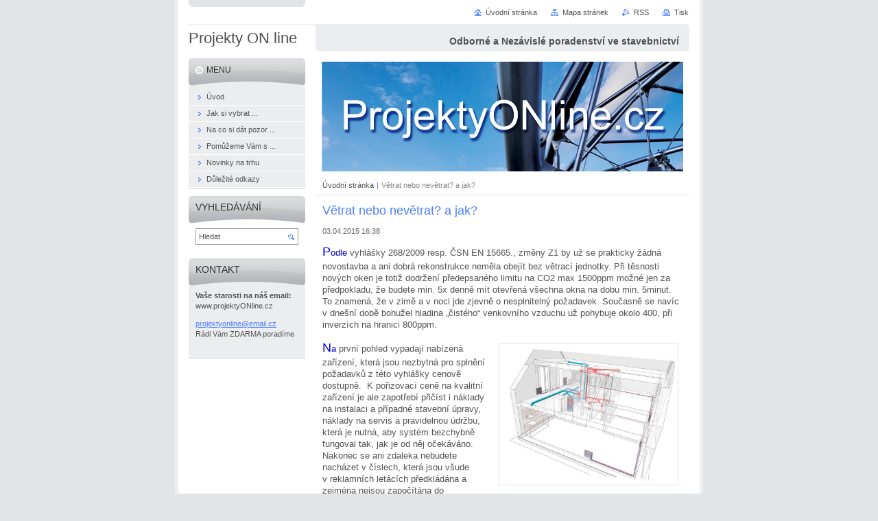

--- FILE ---
content_type: text/html; charset=UTF-8
request_url: https://www.projektyonline.cz/news/vetrat-a-jak/
body_size: 9023
content:
<!--[if lte IE 9]><!DOCTYPE HTML PUBLIC "-//W3C//DTD HTML 4.01 Transitional//EN" "https://www.w3.org/TR/html4/loose.dtd"><![endif]-->
<!DOCTYPE html>

<!--[if IE]><html class="ie" lang="cs"><![endif]-->
<!--[if gt IE 9]><!--> 
<html lang="cs">
<!--<![endif]-->
<head>
	<!--[if lte IE 9]><meta http-equiv="X-UA-Compatible" content="IE=EmulateIE7"><![endif]-->
	<base href="https://www.projektyonline.cz/">
  <meta charset="utf-8">
  <meta name="description" content="">
  <meta name="keywords" content="">
  <meta name="generator" content="Webnode">
  <meta name="apple-mobile-web-app-capable" content="yes">
  <meta name="apple-mobile-web-app-status-bar-style" content="black">
  <meta name="format-detection" content="telephone=no">
    <link rel="icon" type="image/svg+xml" href="/favicon.svg" sizes="any">  <link rel="icon" type="image/svg+xml" href="/favicon16.svg" sizes="16x16">  <link rel="icon" href="/favicon.ico">  <link rel="stylesheet" href="https://www.projektyonline.cz/wysiwyg/system.style.css">
<link rel="canonical" href="https://www.projektyonline.cz/news/vetrat-a-jak/">
<script type="text/javascript">(function(i,s,o,g,r,a,m){i['GoogleAnalyticsObject']=r;i[r]=i[r]||function(){
			(i[r].q=i[r].q||[]).push(arguments)},i[r].l=1*new Date();a=s.createElement(o),
			m=s.getElementsByTagName(o)[0];a.async=1;a.src=g;m.parentNode.insertBefore(a,m)
			})(window,document,'script','//www.google-analytics.com/analytics.js','ga');ga('create', 'UA-797705-6', 'auto',{"name":"wnd_header"});ga('wnd_header.set', 'dimension1', 'W1');ga('wnd_header.set', 'anonymizeIp', true);ga('wnd_header.send', 'pageview');var pageTrackerAllTrackEvent=function(category,action,opt_label,opt_value){ga('send', 'event', category, action, opt_label, opt_value)};</script>
  <link rel="alternate" type="application/rss+xml" href="https://projektyonline.cz/rss/all.xml" title="">
<!--[if lte IE 9]><style type="text/css">.cke_skin_webnode iframe {vertical-align: baseline !important;}</style><![endif]-->
	<title>Větrat nebo nevětrat? a jak? :: Projekty ON line</title>
	<meta name="robots" content="index, follow">
	<meta name="googlebot" content="index, follow">
	<script type="text/javascript" src="https://d11bh4d8fhuq47.cloudfront.net/_system/skins/v10/50000029/js/functions.js"></script>
	<link rel="stylesheet" type="text/css" href="https://d11bh4d8fhuq47.cloudfront.net/_system/skins/v10/50000029/css/style.css" media="screen,projection,handheld,tv">
	<link rel="stylesheet" type="text/css" href="https://d11bh4d8fhuq47.cloudfront.net/_system/skins/v10/50000029/css/print.css" media="print">
	<!--[if gte IE 5]>
	<link rel="stylesheet" type="text/css" href="https://d11bh4d8fhuq47.cloudfront.net/_system/skins/v10/50000029/css/style-ie.css" media="screen,projection,handheld,tv">
	<![endif]-->

				<script type="text/javascript">
				/* <![CDATA[ */
					
					if (typeof(RS_CFG) == 'undefined') RS_CFG = new Array();
					RS_CFG['staticServers'] = new Array('https://d11bh4d8fhuq47.cloudfront.net/');
					RS_CFG['skinServers'] = new Array('https://d11bh4d8fhuq47.cloudfront.net/');
					RS_CFG['filesPath'] = 'https://www.projektyonline.cz/_files/';
					RS_CFG['filesAWSS3Path'] = 'https://f778a64a7a.cbaul-cdnwnd.com/7321fe3eb46568dde410765f066c2988/';
					RS_CFG['lbClose'] = 'Zavřít';
					RS_CFG['skin'] = 'default';
					if (!RS_CFG['labels']) RS_CFG['labels'] = new Array();
					RS_CFG['systemName'] = 'Webnode';
						
					RS_CFG['responsiveLayout'] = 0;
					RS_CFG['mobileDevice'] = 0;
					RS_CFG['labels']['copyPasteSource'] = 'Více zde:';
					
				/* ]]> */
				</script><style type="text/css">/* <![CDATA[ */#g2dkdh2f8n {position: absolute;font-size: 13px !important;font-family: "Arial", helvetica, sans-serif !important;white-space: nowrap;z-index: 2147483647;-webkit-user-select: none;-khtml-user-select: none;-moz-user-select: none;-o-user-select: none;user-select: none;}#h61j2e33glnc4 {position: relative;top: -14px;}* html #h61j2e33glnc4 { top: -11px; }#h61j2e33glnc4 a { text-decoration: none !important; }#h61j2e33glnc4 a:hover { text-decoration: underline !important; }#goe5hw0bmsb23 {z-index: 2147483647;display: inline-block !important;font-size: 16px;padding: 7px 59px 9px 59px;background: transparent url(https://d11bh4d8fhuq47.cloudfront.net/img/footer/footerButtonWebnodeHover.png?ph=f778a64a7a) top left no-repeat;height: 18px;cursor: pointer;}* html #goe5hw0bmsb23 { height: 36px; }#goe5hw0bmsb23:hover { background: url(https://d11bh4d8fhuq47.cloudfront.net/img/footer/footerButtonWebnode.png?ph=f778a64a7a) top left no-repeat; }#agbs7lm4mk { display: none; }#h13d41733f0 {z-index: 3000;text-align: left !important;position: absolute;height: 88px;font-size: 13px !important;color: #ffffff !important;font-family: "Arial", helvetica, sans-serif !important;overflow: hidden;cursor: pointer;}#h13d41733f0 a {color: #ffffff !important;}#b7c9bei1076c8 {color: #36322D !important;text-decoration: none !important;font-weight: bold !important;float: right;height: 31px;position: absolute;top: 19px;right: 15px;cursor: pointer;}#c201onab { float: right; padding-right: 27px; display: block; line-height: 31px; height: 31px; background: url(https://d11bh4d8fhuq47.cloudfront.net/img/footer/footerButton.png?ph=f778a64a7a) top right no-repeat; white-space: nowrap; }#h636994651 { position: relative; left: 1px; float: left; display: block; width: 15px; height: 31px; background: url(https://d11bh4d8fhuq47.cloudfront.net/img/footer/footerButton.png?ph=f778a64a7a) top left no-repeat; }#b7c9bei1076c8:hover { color: #36322D !important; text-decoration: none !important; }#b7c9bei1076c8:hover #c201onab { background: url(https://d11bh4d8fhuq47.cloudfront.net/img/footer/footerButtonHover.png?ph=f778a64a7a) top right no-repeat; }#b7c9bei1076c8:hover #h636994651 { background: url(https://d11bh4d8fhuq47.cloudfront.net/img/footer/footerButtonHover.png?ph=f778a64a7a) top left no-repeat; }#demg9c25 {padding-right: 11px;padding-right: 11px;float: right;height: 60px;padding-top: 18px;background: url(https://d11bh4d8fhuq47.cloudfront.net/img/footer/footerBubble.png?ph=f778a64a7a) top right no-repeat;}#qd0iwed0qoi {float: left;width: 18px;height: 78px;background: url(https://d11bh4d8fhuq47.cloudfront.net/img/footer/footerBubble.png?ph=f778a64a7a) top left no-repeat;}* html #goe5hw0bmsb23 { filter: progid:DXImageTransform.Microsoft.AlphaImageLoader(src='https://d11bh4d8fhuq47.cloudfront.net/img/footer/footerButtonWebnode.png?ph=f778a64a7a'); background: transparent; }* html #goe5hw0bmsb23:hover { filter: progid:DXImageTransform.Microsoft.AlphaImageLoader(src='https://d11bh4d8fhuq47.cloudfront.net/img/footer/footerButtonWebnodeHover.png?ph=f778a64a7a'); background: transparent; }* html #demg9c25 { height: 78px; background-image: url(https://d11bh4d8fhuq47.cloudfront.net/img/footer/footerBubbleIE6.png?ph=f778a64a7a);  }* html #qd0iwed0qoi { background-image: url(https://d11bh4d8fhuq47.cloudfront.net/img/footer/footerBubbleIE6.png?ph=f778a64a7a);  }* html #c201onab { background-image: url(https://d11bh4d8fhuq47.cloudfront.net/img/footer/footerButtonIE6.png?ph=f778a64a7a); }* html #h636994651 { background-image: url(https://d11bh4d8fhuq47.cloudfront.net/img/footer/footerButtonIE6.png?ph=f778a64a7a); }* html #b7c9bei1076c8:hover #rbcGrSigTryButtonRight { background-image: url(https://d11bh4d8fhuq47.cloudfront.net/img/footer/footerButtonHoverIE6.png?ph=f778a64a7a);  }* html #b7c9bei1076c8:hover #rbcGrSigTryButtonLeft { background-image: url(https://d11bh4d8fhuq47.cloudfront.net/img/footer/footerButtonHoverIE6.png?ph=f778a64a7a);  }/* ]]> */</style><script type="text/javascript" src="https://d11bh4d8fhuq47.cloudfront.net/_system/client/js/compressed/frontend.package.1-3-108.js?ph=f778a64a7a"></script><style type="text/css"></style></head>

<body>
	<!-- PAGE -->
	<div id="page">

		<div id="wrapper">

			<!-- HEADER -->
			<div id="header">
				<div id="logo"><a href="home/" title="Přejít na úvodní stránku."><span id="rbcSystemIdentifierLogo">Projekty ON line</span></a></div>
				<h3 id="slogan"><span id="rbcCompanySlogan" class="rbcNoStyleSpan">Odborné a Nezávislé poradenství ve stavebnictví</span></h3>
			</div><!-- / id="header" -->
			<!-- / HEADER -->

			<hr class="hidden">

			<!-- MAIN ZONE -->
			<div id="main" class="floatRight">

				<!-- ILLUSTRATION -->
				<div id="illustration">
					<img src="https://f778a64a7a.cbaul-cdnwnd.com/7321fe3eb46568dde410765f066c2988/200001612-29fab2af3c/50000000.png?ph=f778a64a7a" width="545" height="170" alt="">
					<span class="masque"><!-- masque --></span>
				</div><!-- / id="illustration" -->
				<!-- / ILLUSTRATION -->

				<hr class="hidden">

				<!-- NAVIGATOR -->
				<div id="pageNavigator" class="rbcContentBlock"><a class="navFirstPage" href="/home/">Úvodní stránka</a><span> | </span><span id="navCurrentPage">Větrat nebo nevětrat? a jak?</span><hr class="hidden"></div>				<!-- / NAVIGATOR -->

				<!-- CONTENT -->
				<div id="content">

					<!-- CENTER ZONE ~ MAIN -->
					<div id="mainZone" class="colA">




						<!-- ARTICLE DETAIL -->
						<div class="box articles">
							<div class="content detail">

		

								<h1><span>Větrat nebo nevětrat? a jak?</span></h1>

								<ins>03.04.2015 16:38</ins>

								<div class="wsw">
									<!-- WSW -->
<p><span style="font-size:18px;"><span style="color: rgb(0, 0, 205);">P</span></span><span style="color:#0000cd;">odle</span> vyhlášky 268/2009 resp. ČSN EN 15665., změny Z1 by už se prakticky žádná novostavba a ani dobrá rekonstrukce neměla obejít bez větrací jednotky. Při těsnosti nových oken je totiž dodržení předepsaného limitu na CO2 max 1500ppm možné jen za předpokladu, že budete min. 5x denně mít otevřená všechna okna na dobu min. 5minut. To znamená, že v&nbsp;zimě a v&nbsp;noci jde zjevně o nesplnitelný požadavek. Současně se navíc v dnešní době bohužel hladina „čistého“ venkovního vzduchu už pohybuje okolo 400, při inverzích na hranici 800ppm.</p>
<p><img alt="" src="https://f778a64a7a.cbaul-cdnwnd.com/7321fe3eb46568dde410765f066c2988/200003651-b3c0bb4bb3/atrea.jpg" style="float: right; width: 260px; height: 205px;"><span style="font-size:18px;"><span style="color: rgb(0, 0, 205);">N</span></span><span style="color:#0000cd;">a </span>první pohled vypadají nabízená zařízení, která jsou nezbytná pro splnění požadavků z této vyhlášky cenově dostupně.&nbsp; K pořizovací ceně na kvalitní zařízení je ale zapotřebí přičíst i náklady na instalaci a případné stavební úpravy, náklady na servis a pravidelnou údržbu, která je nutná, aby systém bezchybně fungoval tak, jak je od něj očekáváno. Nakonec se ani zdaleka nebudete nacházet v&nbsp;číslech, která jsou všude v&nbsp;reklamních letácích předkládána a zejména nejsou započítána do deklarovaných nákladů na provoz nízkoenergetického nebo pasivního bydlení.</p>
<p><a href="na-co-si-dat-pozor/pri-realizaci/instalace/vzduchotechnika/systemy-rizeneho-vetrani/">Chcete vědět více …</a></p>

									<!-- / WSW -->
								</div><!-- / class="wsw" -->

								

								<div class="rbcBookmarks"><div id="rbcBookmarks200000131"></div></div>
		<script type="text/javascript">
			/* <![CDATA[ */
			Event.observe(window, 'load', function(){
				var bookmarks = '<div style=\"float:left;\"><div style=\"float:left;\"><iframe src=\"//www.facebook.com/plugins/like.php?href=https://www.projektyonline.cz/news/vetrat-a-jak/&amp;send=false&amp;layout=button_count&amp;width=155&amp;show_faces=false&amp;action=like&amp;colorscheme=light&amp;font&amp;height=21&amp;appId=397846014145828&amp;locale=cs_CZ\" scrolling=\"no\" frameborder=\"0\" style=\"border:none; overflow:hidden; width:155px; height:21px; position:relative; top:1px;\" allowtransparency=\"true\"></iframe></div><div style=\"float:left;\"><a href=\"https://twitter.com/share\" class=\"twitter-share-button\" data-count=\"horizontal\" data-via=\"webnode\" data-lang=\"en\">Tweet</a></div><script type=\"text/javascript\">(function() {var po = document.createElement(\'script\'); po.type = \'text/javascript\'; po.async = true;po.src = \'//platform.twitter.com/widgets.js\';var s = document.getElementsByTagName(\'script\')[0]; s.parentNode.insertBefore(po, s);})();'+'<'+'/scr'+'ipt></div> <div class=\"addthis_toolbox addthis_default_style\" style=\"float:left;\"><a class=\"addthis_counter addthis_pill_style\"></a></div> <script type=\"text/javascript\">(function() {var po = document.createElement(\'script\'); po.type = \'text/javascript\'; po.async = true;po.src = \'https://s7.addthis.com/js/250/addthis_widget.js#pubid=webnode\';var s = document.getElementsByTagName(\'script\')[0]; s.parentNode.insertBefore(po, s);})();'+'<'+'/scr'+'ipt><div style=\"clear:both;\"></div>';
				$('rbcBookmarks200000131').innerHTML = bookmarks;
				bookmarks.evalScripts();
			});
			/* ]]> */
		</script>
		

								<p class="hidden">&mdash;&mdash;&mdash;</p>

								<a class="back" href="https://www.projektyonline.cz">Zpět</a>

		

							</div><!-- / class="content detail" -->
						</div><!-- / class="box articles" -->
						<!-- / ARTICLE DETAIL -->


						<hr class="hidden">


		
					</div><!-- / id="mainZone" class="colA" -->
					<!-- / CENTER ZONE ~ MAIN -->

				</div><!-- / id="content" -->
				<!-- / CONTENT -->

			</div><!-- / id="main" class="floatRight" -->
			<!-- / MAIN ZONE -->

			<!-- SIDEBAR -->
			<div id="sidebar" class="colD floatLeft">





				<!-- MENU -->
				<div id="menu" class="box">
					<div class="content">

						<h2><span>Menu</span></h2>

		<ul class="menu">
	<li class="first"><a href="/uvod/"><span>Úvod</span></a></li>
	<li><a href="/vyber/"><span>Jak si vybrat ...</span></a></li>
	<li><a href="/na-co-si-dat-pozor/"><span>Na co si dát pozor ...</span></a></li>
	<li><a href="/pomoc/"><span>Pomůžeme Vám s ...</span></a></li>
	<li><a href="/novinky/"><span>Novinky na trhu</span></a></li>
	<li class="last"><a href="/dulezite-odkazy/"><span>Důležité odkazy</span></a></li>
</ul>

						</div><!-- / class="content" -->
					</div><!-- / id="menu" class="box" -->
					<!-- / MENU -->

					<hr class="hidden">


					




				<!-- SEARCH -->
				<div id="search" class="box">
					<div class="content">

						<h2><span>Vyhledávání</span></h2>

		<form action="/search/" method="get" id="fulltextSearch">

							<fieldset>
								<label for="fulltextSearchText" class="hidden">Hledat:</label>
								<input type="text" id="fulltextSearchText" name="text" value="">
								<input class="submit" type="image" src="https://d11bh4d8fhuq47.cloudfront.net/_system/skins/v10/50000029/img/button-search.png" alt="Hledat">
								<script type="text/javascript">

									var ftText = document.getElementById("fulltextSearchText");

									if ( ftText.value == "" )
										ftText.value = "Hledat";

									ftText.tabIndex = "1";

									// Doplneni udalosti onfocus a onblur na pole pro zadani vyhledavaneho textu
									ftText.onfocus	= function() { checkInputValue(this, "Hledat"); };
									ftText.onblur		= function() { checkInputValue(this, "Hledat"); };

									// Kontrola odesilaneho vyhledavaneho textu, aby se neodesilal vychozi text
									document.getElementById("fulltextSearch").onsubmit = function() { return checkFormValue("Hledat"); };

								</script>
							</fieldset>

		</form>

					</div><!-- / class="content" -->
				</div><!-- / id="search" class="box" -->
				<!-- / SEARCH -->


				<hr class="hidden">


		



						<!-- CONTACT -->
						<div class="box contact">
							<div class="content">

								<h2><span>Kontakt</span></h2>

		

								<address>
									<strong>Vaše starosti na náš email:</strong>
									

									<br class="hidden">
									<span class="address">
www.projektyONline.cz
									</span>

	
									

									<br class="hidden">
									<span class="email">
										<a href="&#109;&#97;&#105;&#108;&#116;&#111;:&#112;&#114;&#111;&#106;&#101;&#107;&#116;&#121;&#111;&#110;&#108;&#105;&#110;&#101;&#64;&#101;&#109;&#97;&#105;&#108;&#46;&#99;&#122;"><span id="rbcContactEmail">&#112;&#114;&#111;&#106;&#101;&#107;&#116;&#121;&#111;&#110;&#108;&#105;&#110;&#101;&#64;&#101;&#109;&#97;&#105;&#108;&#46;&#99;&#122;</span></a>
									</span>

	
									

									<br class="hidden">
									<span class="phone">
Rádi Vám ZDARMA poradíme<br />
 <br />

									</span>

	
								</address>

		

							</div><!-- / class="content" -->
						</div><!-- / class="box contact" -->
						<!-- / CONTACT -->


						<hr class="hidden">


					



			</div><!-- / id="sidebar" class="colD floatLeft" -->
			<!-- / SIDEBAR -->

		</div><!-- / id="wrapper" -->

        <div id="topBar">
        
            <div id="languageSelect"></div>			
            
            <!-- QUICK LINKS -->
            <ul id="quick">
                <li class="homepage"><a href="home/" title="Přejít na úvodní stránku.">Úvodní stránka</a></li>
                <li class="sitemap"><a href="/sitemap/" title="Přejít na mapu stránek.">Mapa stránek</a></li>
                <li class="rss"><a href="/rss/" title="RSS kanály">RSS</a></li>
                <li class="print"><a href="javascript:window.print();" title="Vytisknout stránku">Tisk</a></li>
            </ul><!-- / id="quick" -->
            <!-- / QUICK LINKS -->
            
        </div>
        
		<hr class="hidden">

		<!-- FOOTER -->
		<div id="footer">
			<p><span id="rbcFooterText" class="rbcNoStyleSpan">© 2009 Všechna práva vyhrazena.</span></p>
			<p id="rubicus"><span class="rbcSignatureText"><a href="https://www.webnode.cz?utm_source=text&amp;utm_medium=footer&amp;utm_campaign=free1" rel="nofollow">Vytvořte si webové stránky zdarma!</a><a id="goe5hw0bmsb23" href="https://www.webnode.cz?utm_source=button&amp;utm_medium=footer&amp;utm_campaign=free1" rel="nofollow"><span id="agbs7lm4mk">Webnode</span></a></span></p>
		</div><!-- / id="footer" -->
		<!-- / FOOTER -->

	</div><!-- / id="page" -->
	<!-- / PAGE -->

	<script type="text/javascript">
		/* <![CDATA[ */

			RubicusFrontendIns.addObserver
			({

				onContentChange: function ()
				{
					RubicusFrontendIns.faqInit('faq', 'answerBlock');
				},

				onStartSlideshow: function()
				{
					$('slideshowControl').innerHTML	= 'Pozastavit prezentaci';
					$('slideshowControl').title			= 'Pozastavit automatické procházení obrázků';
					slideshowHover($('slideshowControl'), true);

					$('slideshowControl').onclick		= RubicusFrontendIns.stopSlideshow.bind(RubicusFrontendIns);
				},

				onStopSlideshow: function()
				{
					$('slideshowControl').innerHTML	= 'Spustit prezentaci';
					$('slideshowControl').title			= 'Spustit automatické procházení obrázků';
					slideshowHover($('slideshowControl'), true);

					$('slideshowControl').onclick		= RubicusFrontendIns.startSlideshow.bind(RubicusFrontendIns);
				},

				onShowImage: function()
				{
					if (RubicusFrontendIns.isSlideshowMode())
					{
						$('slideshowControl').innerHTML	= 'Pozastavit prezentaci';
						$('slideshowControl').title			= 'Pozastavit automatické procházení obrázků';
						slideshowHover($('slideshowControl'), false);

						$('slideshowControl').onclick		= RubicusFrontendIns.stopSlideshow.bind(RubicusFrontendIns);
					}
				}

			});

			RubicusFrontendIns.faqInit('faq', 'answerBlock');

			RubicusFrontendIns.addFileToPreload('https://d11bh4d8fhuq47.cloudfront.net/_system/skins/v10/50000029/img/loading.gif');
			RubicusFrontendIns.addFileToPreload('https://d11bh4d8fhuq47.cloudfront.net/_system/skins/v10/50000029/img/button-hover.png');
			RubicusFrontendIns.addFileToPreload('https://d11bh4d8fhuq47.cloudfront.net/_system/skins/v10/50000029/img/button-fulltext-hover.png');
			RubicusFrontendIns.addFileToPreload('https://d11bh4d8fhuq47.cloudfront.net/_system/skins/v10/50000029/img/slideshow-start-hover.png');
			RubicusFrontendIns.addFileToPreload('https://d11bh4d8fhuq47.cloudfront.net/_system/skins/v10/50000029/img/slideshow-pause-hover.png');

		/* ]]> */
	</script>

<div id="rbcFooterHtml"></div><div style="display: none;" id="g2dkdh2f8n"><span id="h61j2e33glnc4">&nbsp;</span></div><div id="h13d41733f0" style="display: none;"><a href="https://www.webnode.cz?utm_source=window&amp;utm_medium=footer&amp;utm_campaign=free1" rel="nofollow"><div id="qd0iwed0qoi"><!-- / --></div><div id="demg9c25"><div><strong id="d8gzr3o2080">Vytvořte si vlastní web zdarma!</strong><br /><span id="d9bc31a1141h">Moderní webové stránky za 5 minut</span></div><span id="b7c9bei1076c8"><span id="h636994651"><!-- / --></span><span id="c201onab">Vyzkoušet</span></span></div></a></div><script type="text/javascript">/* <![CDATA[ */var aa9hh1w248cccq = {sig: $('g2dkdh2f8n'),prefix: $('h61j2e33glnc4'),btn : $('goe5hw0bmsb23'),win : $('h13d41733f0'),winLeft : $('qd0iwed0qoi'),winLeftT : $('mah16606nfogil'),winLeftB : $('i301cb181d'),winRght : $('demg9c25'),winRghtT : $('bff19i6hutv'),winRghtB : $('i5gmemj1p3q7'),tryBtn : $('b7c9bei1076c8'),tryLeft : $('h636994651'),tryRght : $('c201onab'),text : $('d9bc31a1141h'),title : $('d8gzr3o2080')};aa9hh1w248cccq.sig.appendChild(aa9hh1w248cccq.btn);var e6k7epn61o60=0,cki56shu=0,j9ap9gmfftd=0,bi2ln044mnd4,e879g0g91=$$('.rbcSignatureText')[0],lkaa8a547fk43=false,h1de1ie819h;function hc2lls9yo4(){if (!lkaa8a547fk43 && pageTrackerAllTrackEvent){pageTrackerAllTrackEvent('Signature','Window show - web',aa9hh1w248cccq.sig.getElementsByTagName('a')[0].innerHTML);lkaa8a547fk43=true;}aa9hh1w248cccq.win.show();j9ap9gmfftd=aa9hh1w248cccq.tryLeft.offsetWidth+aa9hh1w248cccq.tryRght.offsetWidth+1;aa9hh1w248cccq.tryBtn.style.width=parseInt(j9ap9gmfftd)+'px';aa9hh1w248cccq.text.parentNode.style.width = '';aa9hh1w248cccq.winRght.style.width=parseInt(20+j9ap9gmfftd+Math.max(aa9hh1w248cccq.text.offsetWidth,aa9hh1w248cccq.title.offsetWidth))+'px';aa9hh1w248cccq.win.style.width=parseInt(aa9hh1w248cccq.winLeft.offsetWidth+aa9hh1w248cccq.winRght.offsetWidth)+'px';var wl=aa9hh1w248cccq.sig.offsetLeft+aa9hh1w248cccq.btn.offsetLeft+aa9hh1w248cccq.btn.offsetWidth-aa9hh1w248cccq.win.offsetWidth+12;if (wl<10){wl=10;}aa9hh1w248cccq.win.style.left=parseInt(wl)+'px';aa9hh1w248cccq.win.style.top=parseInt(cki56shu-aa9hh1w248cccq.win.offsetHeight)+'px';clearTimeout(bi2ln044mnd4);}function d0b7c979dp(){bi2ln044mnd4=setTimeout('aa9hh1w248cccq.win.hide()',1000);}function bha72li6g27(){var ph = RubicusFrontendIns.photoDetailHandler.lightboxFixed?document.getElementsByTagName('body')[0].offsetHeight/2:RubicusFrontendIns.getPageSize().pageHeight;aa9hh1w248cccq.sig.show();e6k7epn61o60=0;cki56shu=0;if (e879g0g91&&e879g0g91.offsetParent){var obj=e879g0g91;do{e6k7epn61o60+=obj.offsetLeft;cki56shu+=obj.offsetTop;} while (obj = obj.offsetParent);}if ($('rbcFooterText')){aa9hh1w248cccq.sig.style.color = $('rbcFooterText').getStyle('color');aa9hh1w248cccq.sig.getElementsByTagName('a')[0].style.color = $('rbcFooterText').getStyle('color');}aa9hh1w248cccq.sig.style.width=parseInt(aa9hh1w248cccq.prefix.offsetWidth+aa9hh1w248cccq.btn.offsetWidth)+'px';if (e6k7epn61o60<0||e6k7epn61o60>document.body.offsetWidth){e6k7epn61o60=(document.body.offsetWidth-aa9hh1w248cccq.sig.offsetWidth)/2;}if (e6k7epn61o60>(document.body.offsetWidth*0.55)){aa9hh1w248cccq.sig.style.left=parseInt(e6k7epn61o60+(e879g0g91?e879g0g91.offsetWidth:0)-aa9hh1w248cccq.sig.offsetWidth)+'px';}else{aa9hh1w248cccq.sig.style.left=parseInt(e6k7epn61o60)+'px';}if (cki56shu<=0 || RubicusFrontendIns.photoDetailHandler.lightboxFixed){cki56shu=ph-5-aa9hh1w248cccq.sig.offsetHeight;}aa9hh1w248cccq.sig.style.top=parseInt(cki56shu-5)+'px';}function hvp87zn36j(){if (h1de1ie819h){clearTimeout(h1de1ie819h);}h1de1ie819h = setTimeout('bha72li6g27()', 10);}Event.observe(window,'load',function(){if (aa9hh1w248cccq.win&&aa9hh1w248cccq.btn){if (e879g0g91){if (e879g0g91.getElementsByTagName("a").length > 0){aa9hh1w248cccq.prefix.innerHTML = e879g0g91.innerHTML + '&nbsp;';}else{aa9hh1w248cccq.prefix.innerHTML = '<a href="https://www.webnode.cz?utm_source=text&amp;utm_medium=footer&amp;utm_content=cz-web-0&amp;utm_campaign=signature" rel="nofollow">'+e879g0g91.innerHTML + '</a>&nbsp;';}e879g0g91.style.visibility='hidden';}else{if (pageTrackerAllTrackEvent){pageTrackerAllTrackEvent('Signature','Missing rbcSignatureText','www.projektyonline.cz');}}bha72li6g27();setTimeout(bha72li6g27, 500);setTimeout(bha72li6g27, 1000);setTimeout(bha72li6g27, 5000);Event.observe(aa9hh1w248cccq.btn,'mouseover',hc2lls9yo4);Event.observe(aa9hh1w248cccq.win,'mouseover',hc2lls9yo4);Event.observe(aa9hh1w248cccq.btn,'mouseout',d0b7c979dp);Event.observe(aa9hh1w248cccq.win,'mouseout',d0b7c979dp);Event.observe(aa9hh1w248cccq.win,'click',function(){if (pageTrackerAllTrackEvent){pageTrackerAllTrackEvent('Signature','Window click - web','Vytvořte si vlastní web zdarma!',0);}document/*h95jf2id2*/.location.href='https://www.webnode.cz?utm_source=window&utm_medium=footer&utm_content=cz-web-0&utm_campaign=signature';});Event.observe(window, 'resize', hvp87zn36j);Event.observe(document.body, 'resize', hvp87zn36j);RubicusFrontendIns.addObserver({onResize: hvp87zn36j});RubicusFrontendIns.addObserver({onContentChange: hvp87zn36j});RubicusFrontendIns.addObserver({onLightboxUpdate: bha72li6g27});Event.observe(aa9hh1w248cccq.btn, 'click', function(){if (pageTrackerAllTrackEvent){pageTrackerAllTrackEvent('Signature','Button click - web',aa9hh1w248cccq.sig.getElementsByTagName('a')[0].innerHTML);}});Event.observe(aa9hh1w248cccq.tryBtn, 'click', function(){if (pageTrackerAllTrackEvent){pageTrackerAllTrackEvent('Signature','Try Button click - web','Vytvořte si vlastní web zdarma!',0);}});}});RubicusFrontendIns.addFileToPreload('https://d11bh4d8fhuq47.cloudfront.net/img/footer/footerButtonWebnode.png?ph=f778a64a7a');RubicusFrontendIns.addFileToPreload('https://d11bh4d8fhuq47.cloudfront.net/img/footer/footerButton.png?ph=f778a64a7a');RubicusFrontendIns.addFileToPreload('https://d11bh4d8fhuq47.cloudfront.net/img/footer/footerButtonHover.png?ph=f778a64a7a');RubicusFrontendIns.addFileToPreload('https://d11bh4d8fhuq47.cloudfront.net/img/footer/footerBubble.png?ph=f778a64a7a');if (Prototype.Browser.IE){RubicusFrontendIns.addFileToPreload('https://d11bh4d8fhuq47.cloudfront.net/img/footer/footerBubbleIE6.png?ph=f778a64a7a');RubicusFrontendIns.addFileToPreload('https://d11bh4d8fhuq47.cloudfront.net/img/footer/footerButtonHoverIE6.png?ph=f778a64a7a');}RubicusFrontendIns.copyLink = 'https://www.webnode.cz';RS_CFG['labels']['copyPasteBackLink'] = 'Vytvořte si vlastní stránky zdarma:';/* ]]> */</script><script type="text/javascript">var keenTrackerCmsTrackEvent=function(id){if(typeof _jsTracker=="undefined" || !_jsTracker){return false;};try{var name=_keenEvents[id];var keenEvent={user:{u:_keenData.u,p:_keenData.p,lc:_keenData.lc,t:_keenData.t},action:{identifier:id,name:name,category:'cms',platform:'WND1',version:'2.1.157'},browser:{url:location.href,ua:navigator.userAgent,referer_url:document.referrer,resolution:screen.width+'x'+screen.height,ip:'74.7.227.16'}};_jsTracker.jsonpSubmit('PROD',keenEvent,function(err,res){});}catch(err){console.log(err)};};</script></body>
</html>
